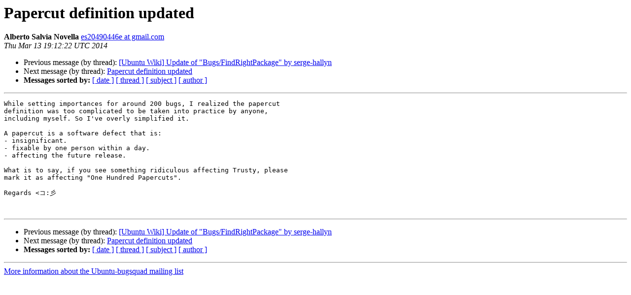

--- FILE ---
content_type: text/html
request_url: https://lists.ubuntu.com/archives/ubuntu-bugsquad/2014-March/004585.html
body_size: 1177
content:
<!DOCTYPE HTML PUBLIC "-//W3C//DTD HTML 4.01 Transitional//EN">
<HTML>
 <HEAD>
   <TITLE> Papercut definition updated
   </TITLE>
   <LINK REL="Index" HREF="index.html" >
   <LINK REL="made" HREF="mailto:ubuntu-bugsquad%40lists.ubuntu.com?Subject=Re%3A%20Papercut%20definition%20updated&In-Reply-To=%3C53220316.2090207%40gmail.com%3E">
   <META NAME="robots" CONTENT="index,nofollow">
   <style type="text/css">
       pre {
           white-space: pre-wrap;       /* css-2.1, curent FF, Opera, Safari */
           }
   </style>
   <META http-equiv="Content-Type" content="text/html; charset=utf-8">
   <LINK REL="Previous"  HREF="004584.html">
   <LINK REL="Next"  HREF="004586.html">
 </HEAD>
 <BODY BGCOLOR="#ffffff">
   <H1>Papercut definition updated</H1>
    <B>Alberto Salvia Novella</B> 
    <A HREF="mailto:ubuntu-bugsquad%40lists.ubuntu.com?Subject=Re%3A%20Papercut%20definition%20updated&In-Reply-To=%3C53220316.2090207%40gmail.com%3E"
       TITLE="Papercut definition updated">es20490446e at gmail.com
       </A><BR>
    <I>Thu Mar 13 19:12:22 UTC 2014</I>
    <P><UL>
        <LI>Previous message (by thread): <A HREF="004584.html">[Ubuntu Wiki] Update of &quot;Bugs/FindRightPackage&quot; by serge-hallyn
</A></li>
        <LI>Next message (by thread): <A HREF="004586.html">Papercut definition updated
</A></li>
         <LI> <B>Messages sorted by:</B> 
              <a href="date.html#4585">[ date ]</a>
              <a href="thread.html#4585">[ thread ]</a>
              <a href="subject.html#4585">[ subject ]</a>
              <a href="author.html#4585">[ author ]</a>
         </LI>
       </UL>
    <HR>  
<!--beginarticle-->
<PRE>While setting importances for around 200 bugs, I realized the papercut 
definition was too complicated to be taken into practice by anyone, 
including myself. So I've overly simplified it.

A papercut is a software defect that is:
- insignificant.
- fixable by one person within a day.
- affecting the future release.

What is to say, if you see something ridiculous affecting Trusty, please 
mark it as affecting &quot;One Hundred Papercuts&quot;.

Regards &lt;コ:彡


</PRE>

<!--endarticle-->
    <HR>
    <P><UL>
        <!--threads-->
	<LI>Previous message (by thread): <A HREF="004584.html">[Ubuntu Wiki] Update of &quot;Bugs/FindRightPackage&quot; by serge-hallyn
</A></li>
	<LI>Next message (by thread): <A HREF="004586.html">Papercut definition updated
</A></li>
         <LI> <B>Messages sorted by:</B> 
              <a href="date.html#4585">[ date ]</a>
              <a href="thread.html#4585">[ thread ]</a>
              <a href="subject.html#4585">[ subject ]</a>
              <a href="author.html#4585">[ author ]</a>
         </LI>
       </UL>

<hr>
<a href="https://lists.ubuntu.com/mailman/listinfo/ubuntu-bugsquad">More information about the Ubuntu-bugsquad
mailing list</a><br>
</body></html>
